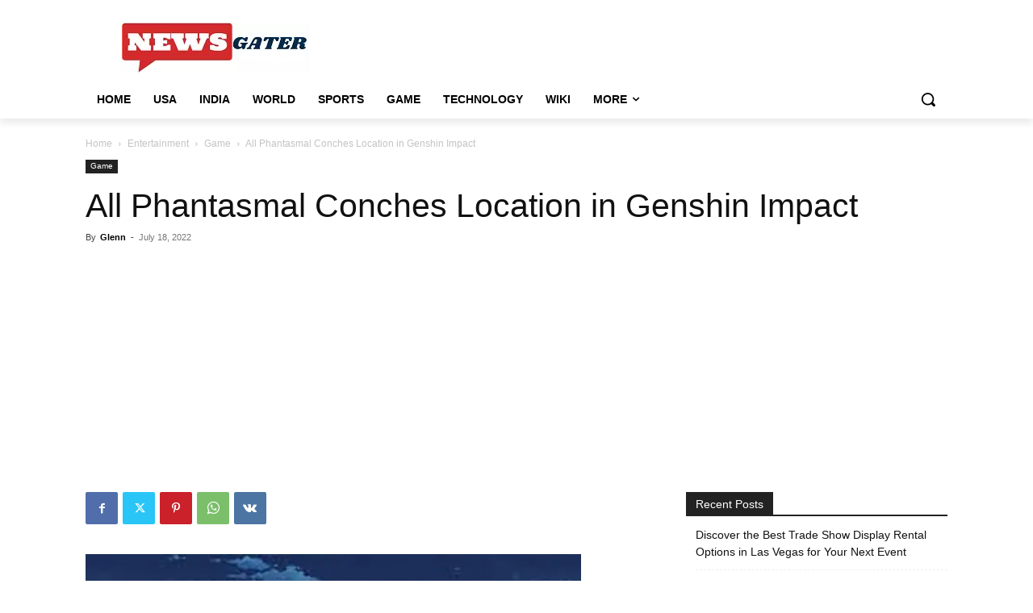

--- FILE ---
content_type: text/html; charset=UTF-8
request_url: https://www.newsgater.com/wp-admin/admin-ajax.php?td_theme_name=Newspaper&v=12.7.1
body_size: -306
content:
{"84837":701}

--- FILE ---
content_type: text/html; charset=utf-8
request_url: https://www.google.com/recaptcha/api2/aframe
body_size: 265
content:
<!DOCTYPE HTML><html><head><meta http-equiv="content-type" content="text/html; charset=UTF-8"></head><body><script nonce="ew3CnxN1_z8dJu3rFV8OdA">/** Anti-fraud and anti-abuse applications only. See google.com/recaptcha */ try{var clients={'sodar':'https://pagead2.googlesyndication.com/pagead/sodar?'};window.addEventListener("message",function(a){try{if(a.source===window.parent){var b=JSON.parse(a.data);var c=clients[b['id']];if(c){var d=document.createElement('img');d.src=c+b['params']+'&rc='+(localStorage.getItem("rc::a")?sessionStorage.getItem("rc::b"):"");window.document.body.appendChild(d);sessionStorage.setItem("rc::e",parseInt(sessionStorage.getItem("rc::e")||0)+1);localStorage.setItem("rc::h",'1768376869907');}}}catch(b){}});window.parent.postMessage("_grecaptcha_ready", "*");}catch(b){}</script></body></html>